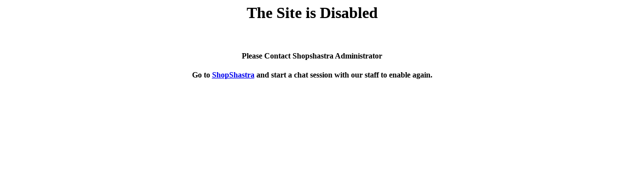

--- FILE ---
content_type: text/html; charset=UTF-8
request_url: https://warmconnect02.cc.shopshastra.com/?attachment_id=19574
body_size: 180
content:
<center><h1>The Site is Disabled </h1> <br><h4>Please Contact Shopshastra Administrator </h4>  <h4>Go to <a href='https://www.shopshastra.com'>ShopShastra</a> and start a chat session with our staff to enable again.</h4></center>